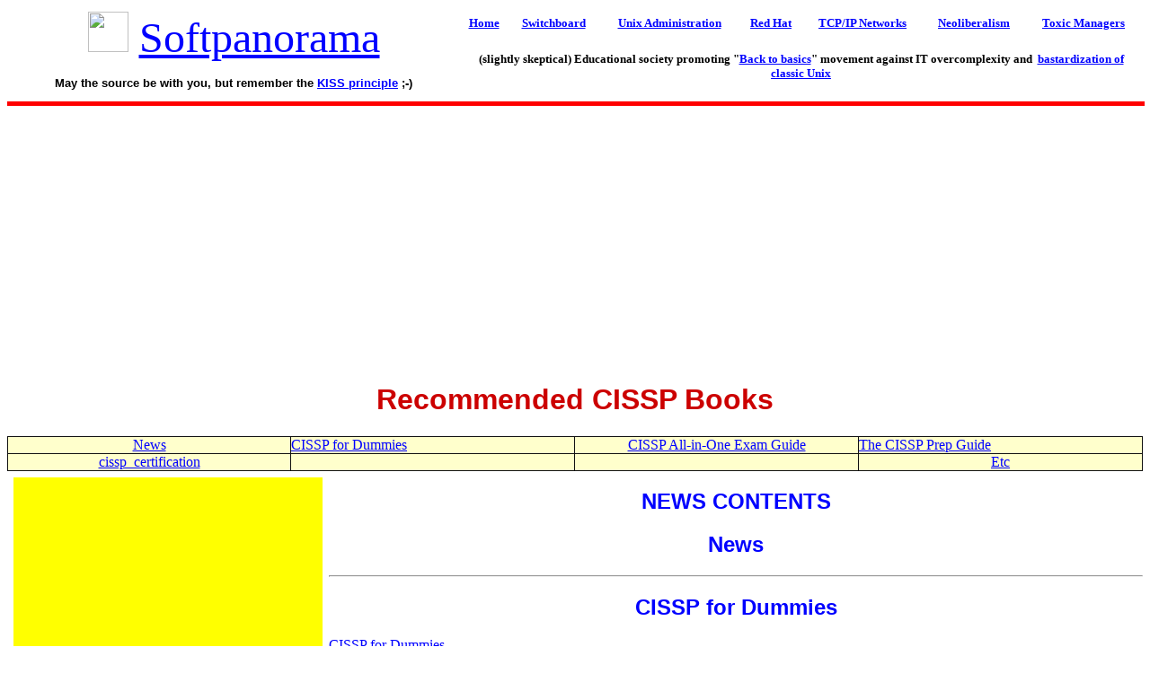

--- FILE ---
content_type: text/html
request_url: https://softpanorama.org/Bookshelf/Computers/cissp_books.shtml
body_size: 16280
content:
<html>

<head>
<meta http-equiv="Content-Language" content="en-us">
<meta http-equiv="Content-Type" content="text/html; charset=windows-1252">
<title>CISSP Books</title>
<link rel="stylesheet" type="text/css" href="../../CSS/main.css">
</head>

<body>
<basefont face="Times" size="3">
<table border="0" width="100%" id="table1" cellspacing="1" cellpadding="4"  >
<tr>
<td rowspan="2" width="40%">

<p align="center"><img border="0" src="/Images/splogo.gif" width="45"  ><font face="Bernard MT Condensed" color="#FF0000" size="7">
<font color="#FF0000"><a href="/index.shtml">Softpanorama</a></font></font></p>

<center>

<font size="2" face="Arial"><b>May the source be with you, but remember the <a href="/SE/kiss.shtml">KISS principle</a> ;-) </b></font></center>
</td>
<td align="center">

<b><a href="/index.shtml"><font size="2">Home</font></a></b></td>
<td align="center">

<b><a href="/switchboard.shtml"><font size="2">Switchboard</font></a></b></td>
<td align="center">

<b><a href="/Admin/index.shtml"><font size="2">Unix Administration</font></a></b></td>
<td align="center">

<b><a href="/Commercial_linuxes/RHEL/index.shtml"><font size="2">Red Hat</font></a></b></td>
<td align="center">

<b><a href="/Net/index.shtml"><font size="2">TCP/IP Networks</font></a></b></td>
<td align="center">

<b><a href="/Skeptics/Political_skeptic/Neoliberalism/index.shtml"><font size="2">Neoliberalism</font></a></b></td>
<td align="center">

<b><a href="/Social/Toxic_managers/index.shtml"><font size="2">Toxic Managers</font></a></b></td>
</tr>
<tr>
<td colspan="7" align="center">

<b><font size="2">(slightly skeptical) Educational society promoting &quot;<a href="/Back_to_basics/index.shtml">Back to basics</a>&quot; movement against IT overcomplexity 
and&nbsp; <a href="Commercial_linuxes/RHEL/index.shtml">bastardization of classic Unix</a></font></b></td>
</tr>
</table>
<hr width="100%" noshade size="5" color="#FF0000">
<center>
<script async src="https://pagead2.googlesyndication.com/pagead/js/adsbygoogle.js"></script>
<!-- Top_banner2021 -->
<ins class="adsbygoogle"
     style="display:block"
     data-ad-client="ca-pub-4031247137266443"
     data-ad-slot="3389635737"
     data-ad-format="auto"
     data-full-width-responsive="true"></ins>
<script>
     (adsbygoogle = window.adsbygoogle || []).push({});
</script></center>

<h1 align="center">Recommended CISSP Books</h1>

  <table border="1" cellpadding="0" cellspacing="0" style="border-collapse: collapse" bordercolor="#111111" width="100%" bgcolor="#FFFFCC" >
    <tr>
      <td width="14%">
      <p align="center"><a href="#News">News</a></td>
      <td width="14%"><a href="#CISSP for Dummies">CISSP for Dummies</a></td>
      <td width="14%">
      <p align="center"><a href="#CISSP All-in-One Exam Guide">CISSP All-in-One 
      Exam Guide</a></td>
      <td width="14%"><a href="#The CISSP Prep Guide">The CISSP Prep Guide </a>
      </td>
    </tr>
    <tr>
      <td width="14%" align="center">
      <a href="../../Security/Certifications/cissp_certification.shtml">cissp_certification</a></td>
      <td width="14%" align="center">&nbsp;</td>
      <td width="14%" align="center">&nbsp;</td>
      <td width="14%" align="center"><a href="#Etc">Etc</a></td>
    </tr>
  </table>

<!---google box ------->
<table border="0" width="310" align="left" cellspacing="7" cellpadding="4">
<tr><td width="340" bgcolor="#FFFF00" valign="center" align="center">
<center>
<script async src="//pagead2.googlesyndication.com/pagead/js/adsbygoogle.js"></script>
<!-- Top Large Rectangle -->
<ins class="adsbygoogle"
     style="display:inline-block;width:336px;height:280px"
     data-ad-client="ca-pub-4031247137266443"
     data-ad-slot="3274064497"></ins>
<script>
(adsbygoogle = window.adsbygoogle || []).push({});
</script>
</center>
</td></tr>
</table>
<!---end of google box ------->
<h2><a name="NEWS_TOC">NEWS CONTENTS</a></h2>
<ul>
</ul>
<h2 align="center"><a name="News">News</a></h2>
<hr>
<h2 align="center"><a name="CISSP for Dummies">CISSP for Dummies</a></h2>
<p>
<a target="_blank" href="https://www.amazon.com/exec/obidos/ASIN/0764516701/ref=nikolaibezroukov">
CISSP for Dummies</a></p>
<p>
<a target="_blank" href="https://www.amazon.com/exec/obidos/search-handle-url/index=books&field-author=Miller,%20Lawrence%20C./103-7185040-9950263">
Lawrence C. Miller</a> (Author),
<a target="_blank" href="https://www.amazon.com/exec/obidos/search-handle-url/index=books&field-author=Gregory,%20Peter%20H./103-7185040-9950263">
Peter H. Gregory</a> (Author),</p>
<ul>
  <li class="small"><b>Paperback:</b> 432 pages ; Dimensions (in inches): 0.94 x 
  9.18 x 7.36 </li>
  <li class="small"><b>Publisher:</b> John Wiley &amp; Sons; ; Book and CD-ROM 
  edition (September 11, 2002) </li>
  <li class="small"><b>ISBN:</b> 0764516701 </li>
  <li class="small"><b>Average Customer Review:</b>
  <img alt="5.0 out of 5 stars" src="http://g-images.amazon.com/images/G/01/detail/stars-5-0.gif" border="0" width="64" height="12"> 
  Based on 3 reviews.
  <a target="_blank" href="https://www.amazon.com/exec/obidos/flex-sign-in/103-7185040-9950263?opt=n&page=community/review-sign-in-secure.html&response=tg/stores/detail/-/books/0764516701/customer-review-form&method=GET&cont-page=cm/signed-in-continue&cont-type=add-rev&return-url-code=4&from-url-code=6&store=books">
  Write a review</a>.<br>
 </li>
  <li class="small"><b>Amazon.com Sales Rank: </b>7,571
  </li>
</ul>
<p>Taking into account an extremely weak book &quot;Solaris 
Security&quot; by the second author I was pleasantly surprised. The book is very 
practical and is definitely useful &quot;exam-cram&quot; book. </p>
<table cellSpacing="0" cellPadding="0" width="100%" border="0">
  <tr>
    <td vAlign="top" align="left" width="100%">
    <font face="verdana,arial,helvetica" size="-1"> <b>Excellent reference</b>, 
    October 16, 2002 <br>
 </font><table cellSpacing="0" cellPadding="0">
      <tr>
        <td> </td>
        <td><font face="verdana,arial,helvetica" size="-1">Reviewer: <b>A reader
        </b>from Ohio </font></td>
      </tr>
    </table>
    <p>Everyone knows that the CISSP exam is not for dummies, but don't let the 
    title of this book put you off. </p>
    <p><i><b>It was great as a review/final cram </b></i>before I took the exam. 
    I think it would make an excellent first read, too. I studied using The 
    CISSP Prep Guide and an online study group and then bought this book on the 
    recommendation of someone in my study group. There is a chapter for each of 
    the ten domains. There are no frills here, but the coverage is accurate, 
    balanced, and matched pretty closely what I found on the exam.<i><b> I 
    particularly appreciated the study tools on the CD-ROM.</b></i> <i><b>The 
    flash cards were pure genius.</b></i> I <i><b>was able to download them to 
    my Palm</b></i>, and I quizzed myself in the car all the way to the testing 
    location. I definitely got my money's worth out of this book and highly 
    recommend it to others sitting or considering sitting for the CISSP exam.</td>
  </tr>
</table>
<hr>
<h2 align="center"><a name="CISSP All-in-One Exam Guide">CISSP All-in-One Exam 
Guide</a></h2>
<p>
<a target="_blank" href="https://www.amazon.com/exec/obidos/tg/detail/-/0072193530/ref=nikolaibezroukov">
CISSP All-in-One Exam Guide</a></p>
<blockquote>
  <p>Shon Harris</p>
  <ul>
    <li class="small"><b>Hardcover:</b> 977 pages ; Dimensions (in inches): 2.32 
    x 9.32 x 7.78 </li>
    <li class="small"><b>Publisher:</b> McGraw-Hill Osborne Media; ; Book and 
    CD-ROM edition (December 26, 2001) </li>
    <li class="small"><b>ISBN:</b> 0072193530 </li>
    <li class="small"><b>Average Customer Review:</b>
    <img alt="4.0 out of 5 stars" src="http://g-images.amazon.com/images/G/01/detail/stars-4-0.gif" border="0" width="64" height="12"> 
    Based on 48 reviews.
    <a target="_blank" href="https://www.amazon.com/exec/obidos/flex-sign-in/103-7185040-9950263?opt=n&page=community/review-sign-in-secure.html&response=tg/stores/detail/-/books/0072193530/customer-review-form&method=GET&cont-page=cm/signed-in-continue&cont-type=add-rev&return-url-code=4&from-url-code=6&store=books">
    Write a review</a>.<br>
 </li>
    <li class="small"><b>Amazon.com Sales Rank: </b>4,401
    </li>
  </ul>
  <p>The author is an CISSP instructor and it's clear that 
  she luck practical experience in many areas of the exam. That was notices by 
  several reviewers here and should be taken into account. </p>
  <p>But as an instructor and member of &quot;CISSP gang&quot; she 
  probably knows quite a lot about exam kitchen and there are several reviews 
  here, which claim that the book was the only one they used to pass exam.
  </p>
  <p>CD ROM exam questions are sometimes pathetic with some 
  as close to nonsense as one can get and many qustionable &quot;right&quot; answers 
  presented.  But CISSP is a very immature exam and people claim that they 
  are improving. </p>
  <p>The English, from both a grammatical and style perspective, is very poor. 
  This book is simply one of the worst written technical books I have ever read.
  </p>
  <p>The superfluous content should be reviewed and placed in an appendix. </p>
  <p>The facts should be accurate and reflected by accurate exam questions. </p>
  <p>This final point is the most worrying. As an IT professional with extensive 
  experience in certain areas, I was able to recognise when something was 
  incorrect, in those areas. However, the CISSP covers the full spectrum of 
  security from IT security to classical security and the laws pertaining to 
  them. How am I to know the specifications of a PIDAS? In these areas one needs 
  to be able to trust the book and I found myself not able to do that. </p>
  <p>It is worth buying as a resource for passing the exam, but you would need 
  to have other sources (Krutz &amp; SRV are probably complimentary). The problem in 
  this area is there are too few books providing the information that is really 
  needed and to the level required, without additional non-relevant text. </p>
  <p>***The quesitons on the CD are extremely useful and around the level of the 
  questions on the real exam. </p>
  <p>**** Do them several times until you get an idea of the tricky style of 
  questions asked. <i><b>The real exam questions are designed to lure you into a 
  wrong answer and the CD questions help you get used to that. </b></i></p>
</blockquote>
<p> </p>
<table cellSpacing="0" cellPadding="0" width="100%" border="0">
  <tr>
    <td vAlign="top" align="left" width="100%">
    <font face="verdana,arial,helvetica" size="-1">
    <img alt="5 out of 5 stars" src="http://g-images.amazon.com/images/G/01/x-locale/common/customer-reviews/stars-5-0.gif" border="0" width="64" height="12">
    <b>If you want to pass the test read this book</b>, January 2, 2003 <br>
 </font><table cellSpacing="0" cellPadding="0">
      <tr>
        <td> </td>
        <td><font face="verdana,arial,helvetica" size="-1">Reviewer: <b>Michael 
        R Scanlon </b>from North Andover, MA United States </font></td>
      </tr>
    </table>
    <p>No kidding. I have a networking background of 20 years, but I would have 
    failed the test if I hadn't reviewed this book.<i><b> I spent 6 hours/day, 
    for 6 days studying this book and taking the exam questions at the end of 
    each chapter. </b></i>I also recommend buzzing around the web for searches 
    on test taking strategies for the cissp. Other than that I would contradict 
    other reviewers and say that in addition to a good networking background 
    (general knowledge of security wouldn't hurt either) this book is all you 
    need. And yes I did pass the test!! <br>
 </td>
  </tr>
</table>
<table cellSpacing="0" cellPadding="0" width="100%" border="0">
  <tr>
    <td vAlign="top" align="left" width="100%">
    <font face="verdana,arial,helvetica" size="-1">
    <img alt="2 out of 5 stars" src="http://g-images.amazon.com/images/G/01/x-locale/common/customer-reviews/stars-2-0.gif" border="0" width="64" height="12">
    <b>Good, contains errors, reads easily</b>, December 11, 2002 <br>
 </font><table cellSpacing="0" cellPadding="0">
      <tr>
        <td> </td>
        <td><font face="verdana,arial,helvetica" size="-1">Reviewer: <b>Martin 
        Pivetta </b>from Bonn, Germany </font></td>
      </tr>
    </table>
    <p>This is a book I very much enjoyed reading. The content is not always 
    correct or complete, but I guess that is a problem that is found in most 
    &quot;all-in-one&quot; books. While reading this book I very often got distracted by 
    the way the author got me involved in examples that take away the attention 
    from the important information. The chapter about Cryptography is not 
    complete.
<p>
    I do not believe it is possible to pass the CISSP exam with just this book. 
    It is a pity that there is no motivation with the solutions for the test 
    questions. The solutions sections consist of a list of letters. If a 
    question is troubling, this approach doesn't help. </p>
    <p>Overall, this is a nice book. But it should not be the only reference you 
    read on the subject. <br>
 </td>
  </tr>
</table>
<table cellSpacing="0" cellPadding="0" width="100%" border="0">
  <tr>
    <td vAlign="top" align="left" width="100%">
    <font face="verdana,arial,helvetica" size="-1">
    <img alt="2 out of 5 stars" src="http://g-images.amazon.com/images/G/01/x-locale/common/customer-reviews/stars-2-0.gif" border="0" width="64" height="12">
    <b>Author lacks understanding, too much fluff, a casual read</b>, November 
    19, 2002 <br>
 </font><table cellSpacing="0" cellPadding="0">
      <tr>
        <td> </td>
        <td><font face="verdana,arial,helvetica" size="-1">Reviewer: <b>
        kevster75 </b>from FL, United States </font></td>
      </tr>
    </table>
    <p>I purchased and read this book based on recommendations from others in 
    the posting community here on Amazon.[com]. My good first impression of the 
    book was quickly muddled when I realized the lack of understanding expressed 
    in many of the subject areas presented in the book. A book with a [high] 
    price tag should be written by an expert! <i><b>As I read this book by 
    Harris, I kept getting the impression that she simply copied and pasted 
    information from the Web into her publishing application and left credit for 
    her references in the sidebar.</b></i> Look to the Wiley book for a text 
    written by true experts in the field. The amount of typos and grammatical 
    errors in the book also exceeds the acceptable level for a book in this 
    price range. Also, (and this shouldn't influence your decision to buy this 
    book) it is HIGHLY annoying to read a book that has all third person 
    references expressed as &quot;her&quot; and &quot;she.&quot; Harris should leave her political 
    agenda aside when writing a book on any other subject. <br>
 </td>
  </tr>
</table>
<font face="verdana,arial,helvetica" size="-1">
<p>
<img alt="3 out of 5 stars" src="http://g-images.amazon.com/images/G/01/x-locale/common/customer-reviews/stars-3-0.gif" border="0" width="64" height="12">
<b>Editor? What's an editor?</b>, November 9, 2002 <br>
 </font></p>
<table cellSpacing="0" cellPadding="0">
  <tr>
    <td> </td>
    <td><font face="verdana,arial,helvetica" size="-1">Reviewer: <b>A reader </b>
    from Dobbstown, Malaysia </font></td>
  </tr>
</table>
<p>No, I am not referring to vi or emacs. I am referring to the human being who, 
nominally, is there to guide the author. Well, not in this case. The CISSP 
certification is a professional certification (that's what the 'P' stands for, 
folks). Unfortunately, the author seems to think that writing in an excessively 
colloquial, familiar, and almost &quot;slangy&quot; style is just what is needed to help 
her readers stay awake thru this kilopage tome. </p>
<p>Admittedly, the CISSP exam is a mile wide and an inch deep, so one cannot 
fault the author for the depth (none) with which things are treated. </p>
<p>HOWEVER, the cutesy way the book is written, with cheesy jokes to &quot;help you 
remember&quot; the material borders on the insulting for anyone who isn't looking to 
just cram for the exam, get the &quot;cert&quot;, and move on. </p>
<p><i><b>For readers who actually do have infosec experience, and who are 
looking for a review guide, this book works well enough, but you have to read it 
defensively -- the style is actually an obstacle to readbility, which is why the 
editor needs a clue.</b></i> Also - there are typos and grammatical errors that 
a book at this price point should NOT have. </p>
<p>On the plus side, it is trivial to resell the puppy once it has served its 
purpose -- mine was gone three hours after I got home from the exam -- and the 
practice questions actually are somewhat helpful. </p>
<p>In a nutshell -- grind your teeth thru the style and the sloppiness, <i><b>
augment the practice stuff with the Boson practice questions (for example)</b></i>, 
and this book might be worth keeping long enough to help you remember what you 
read in other vastly better books covering any of the 10 domains. </p>
<table cellSpacing="0" cellPadding="0" width="100%" border="0">
  <tr>
    <td vAlign="top" align="left" width="100%">
    <font face="verdana,arial,helvetica" size="-1">
    <img alt="3 out of 5 stars" src="http://g-images.amazon.com/images/G/01/x-locale/common/customer-reviews/stars-3-0.gif" border="0" width="64" height="12">
    <b>NOT A GOOD EXAM PREP TOOL</b>, October 9, 2002 <br>
 </font><table cellSpacing="0" cellPadding="0">
      <tr>
        <td> </td>
        <td><font face="verdana,arial,helvetica" size="-1">Reviewer: <b>A reader
        </b>from Dallas, TX </font></td>
      </tr>
    </table>
    <p>I agree with the other reviewer who said there was too much fluff in 
    here. I had already bought many of the recommended texts listed by ISC2. 
    What I needed was focused preparation materials that took me through, 
    approximately, what I could expect to find on the exam. <i><b>What I got 
    here was a rather poor rehash of the dozens of better written, classic, 
    professional texts that have been written by others.</b></i> I even found 
    topics on the exam that were definitely NOT addressed by this book. Bigger 
    is not always better. <br>
 </td>
  </tr>
</table>
<font face="verdana,arial,helvetica" size="-1">
<p>
<img alt="5 out of 5 stars" src="http://g-images.amazon.com/images/G/01/x-locale/common/customer-reviews/stars-5-0.gif" border="0" width="64" height="12">
<b>Took the CISSP exam 9/31/02 and PASSED.</b>, September 1, 2002 <br>
 </font></p>
<table cellSpacing="0" cellPadding="0">
  <tr>
    <td> </td>
    <td><font face="verdana,arial,helvetica" size="-1">Reviewer: <b>A reader </b>
    from St. Louis, MO USA </font></td>
  </tr>
</table>
<p>The CISSP All-in-One Exam Guide was the best of the half-dozen sources that I 
used. I'd rate it a must-have if you want to take the exam. <i><b>I also used 
the The CISSP Prep Guide but switched to Shon's book halfway through. </b></i>
</p>
<p><i><b>The CISSP exam is immature; that is, many of the questions appear 
convoluted for the sake of being obtuse. <font color="#FF0000">I doubt seriously 
if your score on this exam correlates to your true ability.</font></b></i> That 
said, it is a necessary benchmark of a very broad subject. And having talked to 
people taking the test for second time, I'm told the test is improving. That's 
about all I can say about the test; you have to sign in blood not to discuss it 
once you take it. Most people walk out having no idea if they did well; my peers 
were no exception. </p>
<p>I took the course that Shon teaches at the Intense School (see cccure.org for 
a link and useful study materials). It is a great course and a terrific value. 
Everything is taken care of in the course cost (hotel, food, snacks - and they 
don't skimp). Shon is an excellent and patient instructor with an in-depth 
understanding. Her pointers on the test were worth about 15 extra questions 
right; possibily the difference between passing and not for many of us. But the 
course is not for the meek. It is 8:30 to 6:30 for 6 days, followed by the exam. 
By the 3rd day most of us (including kids 15 years younger than me) were feeling 
beat -- only 500 pages and halfway thru the course material. But everyone I 
talked with though that it was well worth it. </p>
<p><i><b>The only critism of Shon's book is that her sample test questions were 
far easier than the actual test.</b></i> She admits it; her questions are to 
help you know if you understand the material. If her questions were like the 
test, everyone would think she couldn't write a decent test question (and they 
would be right!). But her material is dead-on. </p>
<p><i><b><font color="#FF0000">I should have studied operational security more 
than I did. </font>There was far less on cryptography - the hardest subject - 
than I expected. </b></i>With over 20 year experience in 9 of of the 10 domains, 
the exam wasn't a cakewalk. But Shon's CISSP All-in-One Exam Guide did make me 
much more confident about passing the exam. </p>
<p>I have no financial or other interest in the Intense School or Shon's book. 
I'm just a very satisfied customer (and hopefully a CISSP now!). </p>
<p>Update: Got my CISSP and so did everyone is my 4 person study clique - 
including one person who was sure that she wouldn't pass becuase she didn't have 
a strong security background. So the Intense School course was a big gain for 
her. </p>
<font face="verdana,arial,helvetica" size="-1">
<p>
<img alt="3 out of 5 stars" src="http://g-images.amazon.com/images/G/01/x-locale/common/customer-reviews/stars-3-0.gif" border="0" width="64" height="12">
<b>Good, but not comprehensive</b>, August 27, 2002 <br>
 </font></p>
<table cellSpacing="0" cellPadding="0">
  <tr>
    <td> </td>
    <td><font face="verdana,arial,helvetica" size="-1">Reviewer: <b>
    <a target="_blank" href="https://www.amazon.com/exec/obidos/tg/cm/member-reviews/-/AJQDBUBB5DNSS/1/ref=cm_cr_auth/103-7185040-9950263">
    beamthis (see more about me)</a> </b>from Croton-on-Hudson, NY USA </font>
    </td>
  </tr>
</table>
<p>There is some great content in this book and it definitely gives you an 
understanding of the basics in the 10 Domains. It, by no means, is enough to be 
able to pass the exam. </p>
<p><i><b>After having taken the exam, you realize that you are recalling a great 
deal of information not included in this particular book. </b></i></p>
<p>It is a good cornerstone to your study collection, but is not detailed 
enough. </p>
<p>This book is also tougher reading than the CISSP Prep Guide, but I feel it 
helped more (having gone through both). </p>
<table cellSpacing="0" cellPadding="0" width="100%" border="0">
  <tr>
    <td vAlign="top" align="left" width="100%">
    <font face="verdana,arial,helvetica" size="-1"><br>
    <img alt="3 out of 5 stars" src="http://g-images.amazon.com/images/G/01/x-locale/common/customer-reviews/stars-3-0.gif" border="0" width="64" height="12">
    <b>Could be better ...</b>, August 19, 2002 <br>
 </font><table cellSpacing="0" cellPadding="0">
      <tr>
        <td> </td>
        <td><font face="verdana,arial,helvetica" size="-1">Reviewer: <b>Chris 
        Taylor </b>from USA </font></td>
      </tr>
    </table>
    <p>The book was a fairly easy read, but lacked some crucial content. This 
    was apparent when taking the actual exam. <i><b>I encountered numerous 
    questions that were not addressed in this book.</b></i> Overall, this title 
    could be used as a sole source, but I would recommend finding at least one 
    more good reference to use. The included CD of sample questions was rather 
    worthless. <br>
 </td>
  </tr>
</table>
<font face="verdana,arial,helvetica" size="-1">
<p>
<img alt="4 out of 5 stars" src="http://g-images.amazon.com/images/G/01/x-locale/common/customer-reviews/stars-4-0.gif" border="0" width="64" height="12">
<b>The best could be better, easily</b>, July 24, 2002 <br>
 </font></p>
<table cellSpacing="0" cellPadding="0">
  <tr>
    <td> </td>
    <td><font face="verdana,arial,helvetica" size="-1">Reviewer: <b>A reader </b>
    from Reston, Va USA </font></td>
  </tr>
</table>
<p>This book, along with the CISSP Exam Prep Guide by Kurtz and Vines, provided 
me a great deal of insight into the 10 domains of computer security and it was 
instrumental in assisting me to pass the CISSP exam on the first try. </p>
<p>No book alone can inform a candidate to the level of familiarity with this 
topic needed to pass this very broadly scoped exam. But, this book helped me put 
my 20+ years of IS experience into perspective from the point of view of the ten 
domains of computer security. It helped provide the context and framework for 
organizing and thinking about the issues, helped to sort-out and standardize my 
terminology, informed me in some areas where I was weak and provided pointers to 
additional resources to supplement my understanding. </p>
<p>This book was helpful in spite of considerable shortcomings, including errors 
of fact, errors in logic, and an appalling number of typographical errors that 
must reflect a rush to publish and a lack of interest in quality control. Errors 
of fact included erroneous definitions of important terms, e.g., MTTR - 
improperly defined as the mean time between repairs rather than the mean time to 
repair. Some sample questions at the chapter ends included duplicate answers, 
and offered wrong answers as correct ones. While this occurred infrequently, it 
shouldn't happen at all. Without prior knowledge, the reader wouldn't know what 
was true and what was in error. The book was laced with exasperatingly trite 
examples that distracted from the theme development in the chapters. Moreover, 
many of the book's sections were far too wordy and could have been distilled or 
provided as an appendix for those who are interested in the tutorial material, 
e.g., over 150 pages on the telecom and security domain alone. </p>
<p>The sample test S/W included informative questions, but was unwieldy, 
error-filled and did not permit the user to suspend the exercise until later nor 
did it provide for printing the Q&amp;A's in any useful way. </p>
<p>All in all I believe the book was a considerable help to me. If you can get 
by the multiplicity of errors and deal with the frustrating sample test 
software, it could be a helpful tool in preparing for the CISSP exam. </p>
<table cellSpacing="0" cellPadding="0" width="100%" border="0">
  <tr>
    <td vAlign="top" align="left" width="100%">
    <font face="verdana,arial,helvetica" size="-1">
    <img alt="2 out of 5 stars" src="http://g-images.amazon.com/images/G/01/x-locale/common/customer-reviews/stars-2-0.gif" border="0" width="64" height="12">
    <b>can you say typo?</b>, July 22, 2002 <br>
 </font><table cellSpacing="0" cellPadding="0">
      <tr>
        <td> </td>
        <td><font face="verdana,arial,helvetica" size="-1">Reviewer: <b>kayvon 
        Sadeghi </b>from Fremont, CA United States </font></td>
      </tr>
    </table>
    <p>this one is a poorly written book with lots of typos. Things that could 
    have been easily caught by a spell/grammer checker. I &quot;cannot not&quot; believe 
    that some one proof read this book and did not find something wrong with 
    &quot;that0&quot; book. :-)<br>
    The material is also confusing at times. I don't mean to be picky but I saw 
    some recursive definitions. For one thing, headers could have been numbered 
    and that would have solved a lot of confusion. And, oh a lot of grammatical 
    mistakes.<br>
    On the positive front, it does have web site references at the end of each 
    section. That seems to be very useful.<br>
    I would not recommend this edition of the book. Maybe, the next revision 
    would be better. <br>
 </td>
  </tr>
</table>
<font face="verdana,arial,helvetica" size="-1">
<p>
<img alt="2 out of 5 stars" src="http://g-images.amazon.com/images/G/01/x-locale/common/customer-reviews/stars-2-0.gif" border="0" width="64" height="12">
<b>A (probably) good book badly in need of editing</b>, June 27, 2002 </font>
</p>
<table cellSpacing="0" cellPadding="0">
  <tr>
    <td> </td>
    <td><font face="verdana,arial,helvetica" size="-1">Reviewer: <b>Richard 
    Stack </b>from Golf, IL USA </font></td>
  </tr>
</table>
<p>I seem to be in the minority here, but I found this book very disappointing, 
primarily because it apparently never was edited at all. It contains literally 
(I mean literally) hundreds of typos, grammatical errors, poorly organized 
sections, and awkwardly worded phrases. The content may be good, but I find the 
lack of care in assembling this book insulting. The result appears to have been 
created by hastily transcribing dictated material and taking it directly to 
press. </p>
<p>The &quot;dictation&quot; style requires careful use of headings to guide the 
reader/learner through the hierarchy of presentation. Intelligent heading use is 
largely absent, e.g., in a section starting on pg. 266, (A Few Threats to 
Security Models and Architectures), Covert Channels, Countermeasures, Back 
Doors, Countermeasures, Timing Issues, Countermeasures, Buffer Overflows, and 
Countermeasures are all presented at the same heading level. It is clear that 
the countermeasure item should be subsidiary to the threat preceeding it in each 
case. (This is an easy example to see and correct, but others are more obscure).
</p>
<p>The conversational but awkward wording, e.g., &quot;A covert storage channel is 
when a process writes data to...&quot; can be repaired easily by someone with minimal 
experience. </p>
<p>Disagreements in number between verb and subject are too numerous to mention.
</p>
<p>I don't mean to sound like an English teacher (I'm not), but I think shoddy 
work should not be rewarded. McGraw-Hill Osbourne can do (and has done) better. 
We should encourage them to spend more time in preparing an expensive book by 
buying the competition. </p>
<p>Although the examples were presented from one section, I have in fact read 
three-quarters of the book. I just happened to be in chapter 5 when my 
frustration peaked. </p>
<font face="verdana,arial,helvetica" size="-1">
<p>
<img alt="1 out of 5 stars" src="http://g-images.amazon.com/images/G/01/x-locale/common/customer-reviews/stars-1-0.gif" border="0" width="64" height="12">
<b>Is English Shon Harris' mother tounge? More than 110 errors!</b>, June 22, 
2002 <br>
 </font></p>
<table cellSpacing="0" cellPadding="0">
  <tr>
    <td> </td>
    <td><font face="verdana,arial,helvetica" size="-1">Reviewer: <b>Mark Fyvie
    </b>from Zurich, Switzerland </font></td>
  </tr>
</table>
<p>First some basics before I get down to the things that really tick me off.
</p>
<p>1. Check the ISC2 blueprint for the exam, and then check the contents or 
index pages of this book. You will see that there are a LOT of things which this 
book does not cover. It is certainly not an &quot;all in one&quot; study guide. </p>
<p>2. The pages are padded out with large text and absolutely pathetic clip art. 
If you think you are getting 800 or so pages of good reference material, think 
again. </p>
<p><i><b>3. The author is obviously not well versed in some of the domains she 
covers, it seems as though she has just paraphrased a lot of material from other 
sources. Many sections contain technical errors, or demonstrate small points 
which show that she didn't know the subject she was writing about as well as she 
should have. </b></i></p>
<p>But what really bugged me the most was the absolutely poor quality control 
which permitted this book to be published with so many (110+) errors! I 
complained to the publisher who said that they had contracted out the proof 
reading (presumably to the local zoo). </p>
<p>What amazes me even more is the number of reviews here that praise the book 
for being well written! My advice is as follows: </p>
<p>If your reading experience is limited to the sport pages of your local 
tabloid paper, buy this book, it is perfect for you. </p>
<p>Or, if you prefer to read the more serious parts of a broadsheet paper, don't 
buy this book, it will irritate you. Buy Krutz's book instead. It also doesn't 
cover everything you need, but at least you won't feel the need to correct it as 
one might when reading a school child's essay. </p>
<p>In conclusion: This book isn't cheap, I think that if someone pays top dollar 
for a technical book they should expect that the author knows the difference 
between terms such as &quot;regimen&quot; and &quot;regime&quot;, or that NAT doesn't run at layer 
7, or that ARP is not a layer 1 protocol (just check the diagram on page 48 for 
an example). To summarise in one word: shameful. <br>
 </p>
<h2 align="center"><a name="The CISSP Prep Guide">The CISSP Prep Guide </a></h2>
<p>
<a target="_blank" href="https://www.amazon.com/exec/obidos/ASIN/0471413569/ref=nikolaibezroukov">
The CISSP Prep Guide </a></p>
<p>The CISSP exam covers multiple fields in security and for those of you who 
are in a technical field will see how lacking the authors are there.</p>
<table cellSpacing="0" cellPadding="0" width="100%" border="0">
  <tr>
    <td vAlign="top" align="left" width="100%">
    <font face="verdana,arial,helvetica" size="-1">
    <img alt="4 out of 5 stars" src="http://g-images.amazon.com/images/G/01/x-locale/common/customer-reviews/stars-4-0.gif" border="0" width="64" height="12">
    <b>Tear out chapter 3, and you have a useful CISSP study guide</b>, December 
    9, 2001 <br>
 </font><table cellSpacing="0" cellPadding="0">
      <tr>
        <td><font face="verdana,arial,helvetica" size="-1">
        <a target="_blank" href="https://www.amazon.com/exec/obidos/tg/cm/top-reviewers-list/-/1/A2ZVOU9X5W2S47/ref=cm_cr_top_dp/103-7185040-9950263#A2ZVOU9X5W2S47">
        <img alt="
Top 500 Reviewer" src="http://g-images.amazon.com/images/G/01/x-locale/communities/top-reviewer-500.gif" align="left" border="0" width="64" height="30"></a>
        </font></td>
        <td><font face="verdana,arial,helvetica" size="-1">Reviewer: <b>
        <a target="_blank" href="https://www.amazon.com/exec/obidos/tg/cm/member-reviews/-/A2ZVOU9X5W2S47/1/ref=cm_cr_auth/103-7185040-9950263">
        Richard Bejtlich (see more about me)</a> </b>from Texas, USA </font>
        </td>
      </tr>
    </table>
    <p>I am a senior engineer for network security operations. I read &quot;The CISSP 
    Prep Guide&quot; (TCPG) as a study aid for the CISSP exam, which I completed 
    yesterday. </p>
    <p>CISSP candidates are not allowed to discuss the contents of the test, but 
    I can comment on the quality of TCPG's text. If you tear out chapter 3 
    (Telecommunications and Network Security), the remaining content is 
    informative and applicable. If you rely on chapter 3 to learn about network 
    security, you'll be sorely disappointed.
<p>
    By performing network security monitoring, I am intimately familiar with 
    defensive tools and tactics, and adequately informed of offensive 
    operations. I observe network defense and offense on a daily basis.</p>
    <p>Unfortunately, chapter 3 of TCPG demonstrates almost no understanding of 
    these important concepts. The authors do not correctly explain network 
    attacks. (&quot;Ping of death&quot; is the most common buffer overflow?) Their 
    firewall deployment strategies are wrong, and their examples of &quot;protocols&quot; 
    at each OSI layer are false. (Since when is SQL a session layer protocol?)
    </p>
    <p>The authors should have consulted someone with real knowledge of network 
    security before publishing this poor material.
<p>
    Thankfully, beyond chapter 3, the majority of the book is helpful and 
    reliable. The authors cover each domain of the Common Body of Knowledge, and 
    present information in a humorless but well-organized manner. TCPG 
    introduced me to management concepts I hadn't formally studied elsewhere, 
    such as risk management, risk assessment, business continuity planning, and 
    disaster recovery planning. TCPG also offered helpful quizzes at the end of 
    each chapter. The appendices, covering the RAINBOW series, HIPPA, NSA 
    assessments, and the Common Criteria, were also enlightening.</td>
  </tr>
</table>
<font face="verdana,arial,helvetica" size="-1">
<p>
<img alt="5 out of 5 stars" src="http://g-images.amazon.com/images/G/01/x-locale/common/customer-reviews/stars-5-0.gif" border="0" width="64" height="12">
<b>Great all around CISSP Prep Guide</b>, August 12, 2002 <br>
 </font></p>
<table cellSpacing="0" cellPadding="0">
  <tr>
    <td> </td>
    <td><font face="verdana,arial,helvetica" size="-1">Reviewer: <b>oishi_ushi
    </b>from Albany, NY United States </font></td>
  </tr>
</table>
<p>I purchased two books - this book and the Shon Harris book - and I thought 
this book was very detailed, more organized, and overall a better preparation 
for the exam than the Shon Harris book. There were a lot of things in the Shon 
Harris book that were not explained, that I only understood after reading the 
Ten Domains of Computer Security. The examples in The CISSP Prep Guide were 
relevant and supportive of all the information that was tested on the CISSP. </p>
<p>Overall - between the two books - I highly recommend the CISSP prep guide. It 
is an all inclusive guide to the information that you need to know when taking 
the CISSP. It wasn't confusing, it more organized and well thought out 
comparatively to the Shon Harris book. </p>
<font face="verdana,arial,helvetica" size="-1">
<p>
<img alt="4 out of 5 stars" src="http://g-images.amazon.com/images/G/01/x-locale/common/customer-reviews/stars-4-0.gif" border="0" width="64" height="12">
<b>Well presented, but not deep</b>, May 10, 2002 <br>
 </font></p>
<table cellSpacing="0" cellPadding="0">
  <tr>
    <td> </td>
    <td><font face="verdana,arial,helvetica" size="-1">Reviewer: <b>Wilfred Wong
    </b>from Hong Kong </font></td>
  </tr>
</table>
<p>This book gives a good introduction to one interested in security related 
works. It covers most aspects in information security, and cover all area of 
CISSP exam. This book gives you good knowledge but seems cannot help you 
practice securing your system as this book does not give you good technical 
knowledge implementing security on systems. You must have many other reference 
books for specific topics if you want to have in-deep knowledge on security. </p>
<p>In short, it's a good book for one seeking basic and general knowledge on 
information security, but don't expect you can find in-deep information inside.
</p>
<table cellSpacing="0" cellPadding="0" width="100%" border="0">
  <tr>
    <td vAlign="top" align="left" width="100%">
    <font face="verdana,arial,helvetica" size="-1">
    <img alt="3 out of 5 stars" src="http://g-images.amazon.com/images/G/01/x-locale/common/customer-reviews/stars-3-0.gif" border="0" width="64" height="12">
    <b>Worth reading but watch the errors</b>, April 1, 2002 <br>
 </font><table cellSpacing="0" cellPadding="0">
      <tr>
        <td> </td>
        <td><font face="verdana,arial,helvetica" size="-1">Reviewer: <b>
        <a target="_blank" href="https://www.amazon.com/exec/obidos/tg/cm/member-reviews/-/AW1SLFWSDFISZ/1/ref=cm_cr_auth/103-7185040-9950263">
        Samuel C. Adams (see more about me)</a> </b>from Tampa FL </font></td>
      </tr>
    </table>
    <p>I recently took and passed the CISSP exam. My two main study guides were 
    this book and the Information Security Management Handbook. I also used the 
    CISSP Exam Cram. The main benifit to this book is that it gave some 
    background on topics that are useful to know for the exam and exposed me to 
    areas I was unfamiliar with. Note, the above info is all I can say in 
    relation to the exam, the rest of the review just contains general opinions 
    about the book. One good thing about this book is that it has lots of 
    definitions. The glossary is good and the index is great. </p>
    <p>I particularly enjoyed chapter 10. Chapters 4 and 8 were pretty good too.
    </p>
    <p>The reason I'm giving this book 3 stars is that it has some glaring 
    failures. </p>
    <p>It's not a good place to learn about forensics, risk management, computer 
    crime law or technical aspects of computer network security. Chapter 3 in 
    particular is littered with errors. </p>
    <p>Perhaps the most offensive is the description of a buffer overflow on 
    page 76. It's listed under denial of service attacks and a &quot;Ping of Death&quot; 
    is described as typical. Check out Aleph One's &quot;Smashing the Stack for Fun 
    and Profit&quot; (Phrack 49...) or the definition in Hacking Exposed for the real 
    scoop.</td>
  </tr>
</table>
<font face="verdana,arial,helvetica" size="-1">
<p>
<img alt="2 out of 5 stars" src="http://g-images.amazon.com/images/G/01/x-locale/common/customer-reviews/stars-2-0.gif" border="0" width="64" height="12">
<b>Good material, poorly presented</b>, November 13, 2001 <br>
 </font></p>
<table cellSpacing="0" cellPadding="0">
  <tr>
    <td> </td>
    <td><font face="verdana,arial,helvetica" size="-1">Reviewer: <b>Alan </b>
    from Atlanta </font></td>
  </tr>
</table>
<p>This book is apparently right on target in terms of content. However it is in 
serious need of a good editor. I estimate it is taking me twice as long to read 
and understand the text because of poor grammer and ambiguities. For example, on 
pages 5-6, under the heading &quot;Information Classification Objectives&quot;: </p>
<p>&quot;.. it is obvious that information classification has a higher, 
enterprise-level benefit. Information can have an impact on a business globally, 
not just on the business unit or operations levels. Its primary purpose is to 
enhance confidentiality, integrity, and availability...&quot; </p>
<p>Ok, after reading that a couple of times, it is clear that &quot;Its primary 
purpose&quot; refers back to &quot;information classification&quot; in the first sentence, not 
to &quot;Information&quot; in the immediately preceding sentence. But it certainly would 
be easier to read if you didn't have to decipher things like this on every page.
</p>
<p>Also, in the Introduction, page xiv, it says about the test, &quot;No acronyms are 
used without being explained&quot;. Yet, in the sample questions at the end of 
chapeter 1, there are half a dozen or more questions that in essence are testing 
your knowledge of certain acronyms. So, do I need to memorize the acronyms or 
not? </p>
<p>I'm grateful that a text is available designed to focus my preparation for 
the test. It is probably the best available, but it just needs more work. </p>
<p> </p>
<p><a target="_blank" href="http://www.cccure.org/Documents/HISM/ewtoc.html">Handbook of 
Information Security Management Table of Contents</a> online book</p>
<p><a target="_blank" href="http://www.trafford.com/robots/01-0291.html">Trafford Publishing 
Secured Computing, A CISSP Study Guide</a></p>
<blockquote>
  <h2>Table of Contents</h2>
  <p>Preface vii<br>
  Overview of CISSP and the Exam vii<br>
  How to Use This Book viii<br>
  The Study Plan viii<br>
  Test Day Tips ix<br>
 </p>
  <p><b><u>Chapter One</u></b><br>
  Domain 1 - Access Control Systems and Methodology<br>
  <i>Definitions 3<br>
  Access Control Layers 4<br>
  Types of Access Control 5<br>
  Access Control Techniques 7<br>
  Access Control Administration 9<br>
  Data Owner, Custodian, and User Responsibilities 9<br>
  Access Control Models 10<br>
  Identification and Authentication Techniques 13<br>
  Access Controls Methodologies and Implementations 17<br>
  Monitoring 19<br>
  Test Your Knowledge 24</i><br>
 </p>
  <p><b><u>Chapter Two</u></b><br>
  Domain 2 - Telecommunications &amp; Network Security<br>
  <i>Definitions 31<br>
  ISO/OSI Model 31<br>
  Communications and Network Security 33<br>
  Protocols 37<br>
  Identification and Authentication 46<br>
  Data Communications 48<br>
  Network Components 53<br>
  Network Availability 54<br>
  Test Your Knowledge 59</i><br>
 </p>
  <p><b><u>Chapter Three</u></b><br>
  Domain 3 - Security Management Practices<br>
  <i>Definitions 66<br>
  Security Management Concepts and Principles 67<br>
  Change/Control Management 68<br>
  Data Classification Schemes 69<br>
  Employment Policies and Practices 72<br>
  Policies, Standards, Guidelines, and Procedures 74<br>
  Risk Management 75<br>
  Roles and Responsibilities 83<br>
  Security Awareness 84<br>
  Security Management Planning 85<br>
  Test Your Knowledge 87</i><br>
 </p>
  <p><b><u>Chapter Four</u></b><br>
  Domain 4 - Applications &amp; Systems Development<br>
  <i>Definitions 93<br>
  Application Issues 93<br>
  Local/Non Distributed Environment 98<br>
  Data Information Storage 102<br>
  Knowledge Based Systems 103<br>
  System Development Controls 107<br>
  Test Your Knowledge 113</i><br>
 </p>
  <p><b><u>Chapter Five</u></b><br>
  Domain 5 - Cryptography<br>
  <i>Definitions 117<br>
  Uses of Cryptography 118<br>
  Cryptographic Concepts, Methodologies, and Practices 120<br>
  Types of Encryption Systems 126<br>
  Public Key Infrastructure 136<br>
  Application and Network Based Protocols 140<br>
  Methods of Attack 142<br>
  Test Your Knowledge 144</i><br>
 </p>
  <p><u><b>Chapter Six</b></u><br>
  Domain 6 - Security Architecture and Models<br>
  <i>Definitions 149<br>
  Principles of Common Computer and Network Architecture and Design 149<br>
  Principles of Common Security Models, Architectures, and Evaluation Criteria 
  153<br>
  NSA/NCSC Rainbow Series 158<br>
  Objects and Subjects 165<br>
  Common Flaws in Security Architecture 166<br>
  Test Your Knowledge 169</i><br>
 </p>
  <p><b><u>Chapter Seven</u></b><br>
  Domain 7 - Operations Security<br>
  <i>Definitions 173<br>
  Administrative Management 174<br>
  Computer Operations Concepts 175<br>
  Test Your Knowledge 179</i><br>
 </p>
  <p><b><u>Chapter Eight</u></b><br>
  Domain 8 - Business Continuity Planning and Disaster Recovery<br>
  <i>Definitions 184<br>
  Business Continuity Planning 185<br>
  Disaster Recovery Planning 187<br>
  Recovery Planning Development 188<br>
  Test Your Knowledge 193</i><br>
 </p>
  <p><b><u>Chapter Nine</u></b><br>
  Domain 9 - Laws, Investigations, and Ethics<br>
  <i>Definitions 201<br>
  Types of Laws 201<br>
  U.S. Laws 203<br>
  International Computer Crime Related Laws 205<br>
  Investigations 206<br>
  Types of Computer Crime 211<br>
  Incident Handling/Response 212<br>
  Ethics 213<br>
  ISC2 Code of Ethics 213</i><br>
 </p>
  <p><b><u>Chapter Ten</u></b><br>
  Domain 10 - Physical Security<br>
  <i>Definitions 221<br>
  Administrative and Physical Controls 221<br>
  Elements of Physical Security 226<br>
  Facility Requirements 226<br>
  Noise 228<br>
  Fire Access and Controls 229<br>
  Physical Access Controls 230<br>
  Technical Controls 231<br>
  Environment/Life Safety 231<br>
  Test Your Knowledge 233</i><br>
 </p>
  <p><b><u>Chapter Eleven</u></b><br>
  Methods of Attacks<br>
  <i>Definitions 239<br>
  Other Attacks 241</i> </p>
  <p>CISSP Practice Exam 245<br>
  Bibliography 257<br>
  Recommended Study Aids 258<br>
  Glossary Terms 259 </p>
</blockquote>
<hr size="5" noshade color="#FF0000">

<p><i>Copyright 1996-2004 by Dr. Nikolai Bezroukov</i></p>

<p><b>Standard disclaimer:</b> <font size="-1" face="Arial">
<font color="#333333"><i>The statements, views and opinions presented on this 
web page are those of the author and are not endorsed by, nor do they 
necessarily reflect, the opinions of the author present and former employers, 
SNDP or any other organization the author may be associated with. </i></font>
</font></p>
<p>We do not warrant the correctness of the information provided or its fitness 
for any purpose. </p>

<p align="left">Links and bibliographical information about the books are prepared <a href="../amazon.html">in
association with Amazon.com</a>. You
can buy any book listed here from Amazon.com simply by following the link for
the book.</p>

<p><font size="2">This document is an industrial compilation created <b>for educational purposes only</b> and is placed under
the copyright of the <a target="_blank" href="http://www.opencontent.org/opl.shtml">Open Content
License(OPL)</a>. Original materials copyright belong to respective owners.
Quotes are made for educational purposes only in compliance with the fair use
doctrine.</font><br>
<address align="left">
   <font size="-1" color="#1e1e1e">Please read, understand, acknowledge, and
   abide by this license before copying, translating, quoting, or distributing
   this document.</font>
</address>


<p><a target="_blank" href="http://www.softpanorama.org">www.softpanorama.org</a> was created as a service to the UN Sustainable Development Networking Programme
(<a target="_blank" href="http://www.sdnp.undp.org/home.html">SDNP</a>) 
in the author free time.&nbsp; </p>

</font>

<p><a href="../../Links/comments.shtml">Click
here to submit your comments!</a> </p>

<p><i>Last modified: 
  <!--webbot bot="Timestamp" s-type="EDITED"
   s-format="%B %d, %Y" startspan -->March 12, 2019<!--webbot bot="Timestamp" i-checksum="17043" endspan --></i></p>


<script defer src="https://static.cloudflareinsights.com/beacon.min.js/vcd15cbe7772f49c399c6a5babf22c1241717689176015" integrity="sha512-ZpsOmlRQV6y907TI0dKBHq9Md29nnaEIPlkf84rnaERnq6zvWvPUqr2ft8M1aS28oN72PdrCzSjY4U6VaAw1EQ==" data-cf-beacon='{"version":"2024.11.0","token":"674f8140056f4ab9813ce4a8a5be5382","r":1,"server_timing":{"name":{"cfCacheStatus":true,"cfEdge":true,"cfExtPri":true,"cfL4":true,"cfOrigin":true,"cfSpeedBrain":true},"location_startswith":null}}' crossorigin="anonymous"></script>
</body>

</html>


--- FILE ---
content_type: text/html; charset=utf-8
request_url: https://www.google.com/recaptcha/api2/aframe
body_size: 268
content:
<!DOCTYPE HTML><html><head><meta http-equiv="content-type" content="text/html; charset=UTF-8"></head><body><script nonce="qXGRUc0qBHFwBYbmFQNs1g">/** Anti-fraud and anti-abuse applications only. See google.com/recaptcha */ try{var clients={'sodar':'https://pagead2.googlesyndication.com/pagead/sodar?'};window.addEventListener("message",function(a){try{if(a.source===window.parent){var b=JSON.parse(a.data);var c=clients[b['id']];if(c){var d=document.createElement('img');d.src=c+b['params']+'&rc='+(localStorage.getItem("rc::a")?sessionStorage.getItem("rc::b"):"");window.document.body.appendChild(d);sessionStorage.setItem("rc::e",parseInt(sessionStorage.getItem("rc::e")||0)+1);localStorage.setItem("rc::h",'1769247861848');}}}catch(b){}});window.parent.postMessage("_grecaptcha_ready", "*");}catch(b){}</script></body></html>

--- FILE ---
content_type: text/css
request_url: https://softpanorama.org/CSS/main.css
body_size: 18
content:
body {Background-color: #FFFFFF link: #0000CC vlink: #660066} 
h1  { font-family: arial; text-align: Center; color: #CC0000 }
h2  { font-family: arial; text-align: Center; color: #0000CC }
h3  { font-family: arial; text-align: Center }
h4  { font-family: Arial;  color: #006400}
h5  { font-family: Arial;  color: #333300; font-style: italic}
h6  { font-family: Arial; font-size: 10pt; font-style: bold}
em  { font-style: italic; font-weight: bold; color: #FF0000}
cite {font-family: arial; font-weight: bold; font-size: 10pt;}
a  {color: #0000FF;}

p.petit { font-family: arial; font-size: smaller }
table.swb    {Background-color: cyan}
td.swb       { border-right-style: solid; border-bottom-style: solid }
table.nb    {Background-color: #ffffcc}
tr.nb       { text-align: Center; font-weight: bold }
td.nb        { border-style: solid }
kbd {font-family: Fixedsys; font-size: 12pt; color: #0000FF;}
tt {font-family: Fixedsys; font-size: 12pt; color: #0000FF;}
code {font-family: Fixedsys; font-size: 12pt; color: #0000FF;}
pre {font-family: Fixedsys; color: #0000FF; font-size: 12pt; margin: 1em 40px; }
pre.code {font-family: Fixedsys; color: #0000FF; margin: 1em 40px;}
blockquote {font-size: 10pt; font-family: arial; background: #F9F9F9}